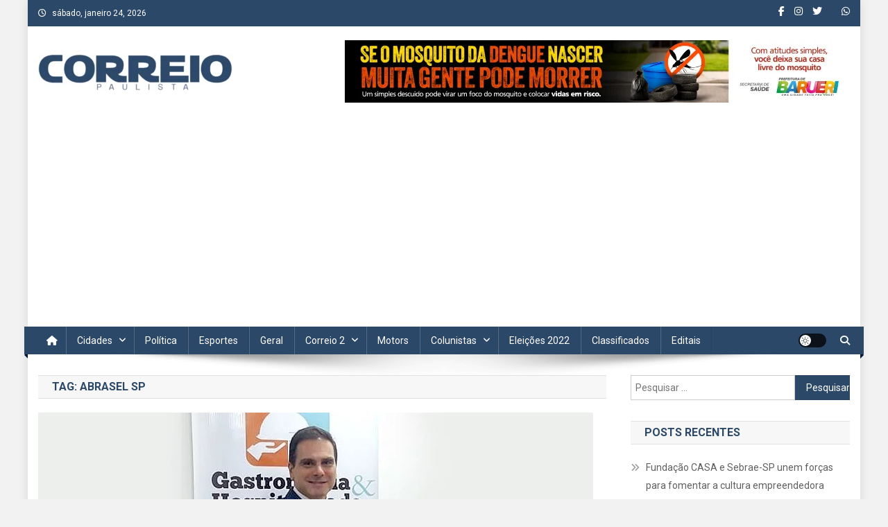

--- FILE ---
content_type: text/html; charset=UTF-8
request_url: https://correiopaulista.com/tag/abrasel-sp/
body_size: 21431
content:
<!doctype html>
<html dir="ltr" lang="pt-BR" prefix="og: https://ogp.me/ns# fb: http://ogp.me/ns/fb#">
<head>
<meta charset="UTF-8">
<meta name="viewport" content="width=device-width, initial-scale=1">
<link rel="profile" href="http://gmpg.org/xfn/11">

<title>abrasel sp - Correio Paulista</title>

		<!-- All in One SEO 4.9.3 - aioseo.com -->
	<meta name="robots" content="max-image-preview:large" />
	<link rel="canonical" href="https://correiopaulista.com/tag/abrasel-sp/" />
	<meta name="generator" content="All in One SEO (AIOSEO) 4.9.3" />
		<script type="application/ld+json" class="aioseo-schema">
			{"@context":"https:\/\/schema.org","@graph":[{"@type":"BreadcrumbList","@id":"https:\/\/correiopaulista.com\/tag\/abrasel-sp\/#breadcrumblist","itemListElement":[{"@type":"ListItem","@id":"https:\/\/correiopaulista.com#listItem","position":1,"name":"Home","item":"https:\/\/correiopaulista.com","nextItem":{"@type":"ListItem","@id":"https:\/\/correiopaulista.com\/tag\/abrasel-sp\/#listItem","name":"abrasel sp"}},{"@type":"ListItem","@id":"https:\/\/correiopaulista.com\/tag\/abrasel-sp\/#listItem","position":2,"name":"abrasel sp","previousItem":{"@type":"ListItem","@id":"https:\/\/correiopaulista.com#listItem","name":"Home"}}]},{"@type":"CollectionPage","@id":"https:\/\/correiopaulista.com\/tag\/abrasel-sp\/#collectionpage","url":"https:\/\/correiopaulista.com\/tag\/abrasel-sp\/","name":"abrasel sp - Correio Paulista","inLanguage":"pt-BR","isPartOf":{"@id":"https:\/\/correiopaulista.com\/#website"},"breadcrumb":{"@id":"https:\/\/correiopaulista.com\/tag\/abrasel-sp\/#breadcrumblist"}},{"@type":"Organization","@id":"https:\/\/correiopaulista.com\/#organization","name":"Correio Paulista","description":"A Marca da Comunica\u00e7\u00e3o","url":"https:\/\/correiopaulista.com\/","logo":{"@type":"ImageObject","url":"https:\/\/correiopaulista.com\/wp-content\/uploads\/2022\/12\/cropped-jornal-correio-paulista_2019-e1670815894354.png","@id":"https:\/\/correiopaulista.com\/tag\/abrasel-sp\/#organizationLogo","width":280,"height":53},"image":{"@id":"https:\/\/correiopaulista.com\/tag\/abrasel-sp\/#organizationLogo"},"sameAs":["https:\/\/www.facebook.com\/CorreioPaulista","https:\/\/www.instagram.com\/correiopaulista\/"]},{"@type":"WebSite","@id":"https:\/\/correiopaulista.com\/#website","url":"https:\/\/correiopaulista.com\/","name":"Correio Paulista","description":"A Marca da Comunica\u00e7\u00e3o","inLanguage":"pt-BR","publisher":{"@id":"https:\/\/correiopaulista.com\/#organization"}}]}
		</script>
		<!-- All in One SEO -->

<link rel='dns-prefetch' href='//www.googletagmanager.com' />
<link rel='dns-prefetch' href='//fonts.googleapis.com' />
<link rel='dns-prefetch' href='//pagead2.googlesyndication.com' />
<link rel="alternate" type="application/rss+xml" title="Feed para Correio Paulista &raquo;" href="https://correiopaulista.com/feed/" />
<link rel="alternate" type="application/rss+xml" title="Feed de comentários para Correio Paulista &raquo;" href="https://correiopaulista.com/comments/feed/" />
<link rel="alternate" type="application/rss+xml" title="Feed de tag para Correio Paulista &raquo; abrasel sp" href="https://correiopaulista.com/tag/abrasel-sp/feed/" />
		<!-- This site uses the Google Analytics by MonsterInsights plugin v9.11.1 - Using Analytics tracking - https://www.monsterinsights.com/ -->
							<script src="//www.googletagmanager.com/gtag/js?id=G-5WS8LDFY0H"  data-cfasync="false" data-wpfc-render="false" type="text/javascript" async></script>
			<script data-cfasync="false" data-wpfc-render="false" type="text/javascript">
				var mi_version = '9.11.1';
				var mi_track_user = true;
				var mi_no_track_reason = '';
								var MonsterInsightsDefaultLocations = {"page_location":"https:\/\/correiopaulista.com\/tag\/abrasel-sp\/"};
								if ( typeof MonsterInsightsPrivacyGuardFilter === 'function' ) {
					var MonsterInsightsLocations = (typeof MonsterInsightsExcludeQuery === 'object') ? MonsterInsightsPrivacyGuardFilter( MonsterInsightsExcludeQuery ) : MonsterInsightsPrivacyGuardFilter( MonsterInsightsDefaultLocations );
				} else {
					var MonsterInsightsLocations = (typeof MonsterInsightsExcludeQuery === 'object') ? MonsterInsightsExcludeQuery : MonsterInsightsDefaultLocations;
				}

								var disableStrs = [
										'ga-disable-G-5WS8LDFY0H',
									];

				/* Function to detect opted out users */
				function __gtagTrackerIsOptedOut() {
					for (var index = 0; index < disableStrs.length; index++) {
						if (document.cookie.indexOf(disableStrs[index] + '=true') > -1) {
							return true;
						}
					}

					return false;
				}

				/* Disable tracking if the opt-out cookie exists. */
				if (__gtagTrackerIsOptedOut()) {
					for (var index = 0; index < disableStrs.length; index++) {
						window[disableStrs[index]] = true;
					}
				}

				/* Opt-out function */
				function __gtagTrackerOptout() {
					for (var index = 0; index < disableStrs.length; index++) {
						document.cookie = disableStrs[index] + '=true; expires=Thu, 31 Dec 2099 23:59:59 UTC; path=/';
						window[disableStrs[index]] = true;
					}
				}

				if ('undefined' === typeof gaOptout) {
					function gaOptout() {
						__gtagTrackerOptout();
					}
				}
								window.dataLayer = window.dataLayer || [];

				window.MonsterInsightsDualTracker = {
					helpers: {},
					trackers: {},
				};
				if (mi_track_user) {
					function __gtagDataLayer() {
						dataLayer.push(arguments);
					}

					function __gtagTracker(type, name, parameters) {
						if (!parameters) {
							parameters = {};
						}

						if (parameters.send_to) {
							__gtagDataLayer.apply(null, arguments);
							return;
						}

						if (type === 'event') {
														parameters.send_to = monsterinsights_frontend.v4_id;
							var hookName = name;
							if (typeof parameters['event_category'] !== 'undefined') {
								hookName = parameters['event_category'] + ':' + name;
							}

							if (typeof MonsterInsightsDualTracker.trackers[hookName] !== 'undefined') {
								MonsterInsightsDualTracker.trackers[hookName](parameters);
							} else {
								__gtagDataLayer('event', name, parameters);
							}
							
						} else {
							__gtagDataLayer.apply(null, arguments);
						}
					}

					__gtagTracker('js', new Date());
					__gtagTracker('set', {
						'developer_id.dZGIzZG': true,
											});
					if ( MonsterInsightsLocations.page_location ) {
						__gtagTracker('set', MonsterInsightsLocations);
					}
										__gtagTracker('config', 'G-5WS8LDFY0H', {"forceSSL":"true","link_attribution":"true"} );
										window.gtag = __gtagTracker;										(function () {
						/* https://developers.google.com/analytics/devguides/collection/analyticsjs/ */
						/* ga and __gaTracker compatibility shim. */
						var noopfn = function () {
							return null;
						};
						var newtracker = function () {
							return new Tracker();
						};
						var Tracker = function () {
							return null;
						};
						var p = Tracker.prototype;
						p.get = noopfn;
						p.set = noopfn;
						p.send = function () {
							var args = Array.prototype.slice.call(arguments);
							args.unshift('send');
							__gaTracker.apply(null, args);
						};
						var __gaTracker = function () {
							var len = arguments.length;
							if (len === 0) {
								return;
							}
							var f = arguments[len - 1];
							if (typeof f !== 'object' || f === null || typeof f.hitCallback !== 'function') {
								if ('send' === arguments[0]) {
									var hitConverted, hitObject = false, action;
									if ('event' === arguments[1]) {
										if ('undefined' !== typeof arguments[3]) {
											hitObject = {
												'eventAction': arguments[3],
												'eventCategory': arguments[2],
												'eventLabel': arguments[4],
												'value': arguments[5] ? arguments[5] : 1,
											}
										}
									}
									if ('pageview' === arguments[1]) {
										if ('undefined' !== typeof arguments[2]) {
											hitObject = {
												'eventAction': 'page_view',
												'page_path': arguments[2],
											}
										}
									}
									if (typeof arguments[2] === 'object') {
										hitObject = arguments[2];
									}
									if (typeof arguments[5] === 'object') {
										Object.assign(hitObject, arguments[5]);
									}
									if ('undefined' !== typeof arguments[1].hitType) {
										hitObject = arguments[1];
										if ('pageview' === hitObject.hitType) {
											hitObject.eventAction = 'page_view';
										}
									}
									if (hitObject) {
										action = 'timing' === arguments[1].hitType ? 'timing_complete' : hitObject.eventAction;
										hitConverted = mapArgs(hitObject);
										__gtagTracker('event', action, hitConverted);
									}
								}
								return;
							}

							function mapArgs(args) {
								var arg, hit = {};
								var gaMap = {
									'eventCategory': 'event_category',
									'eventAction': 'event_action',
									'eventLabel': 'event_label',
									'eventValue': 'event_value',
									'nonInteraction': 'non_interaction',
									'timingCategory': 'event_category',
									'timingVar': 'name',
									'timingValue': 'value',
									'timingLabel': 'event_label',
									'page': 'page_path',
									'location': 'page_location',
									'title': 'page_title',
									'referrer' : 'page_referrer',
								};
								for (arg in args) {
																		if (!(!args.hasOwnProperty(arg) || !gaMap.hasOwnProperty(arg))) {
										hit[gaMap[arg]] = args[arg];
									} else {
										hit[arg] = args[arg];
									}
								}
								return hit;
							}

							try {
								f.hitCallback();
							} catch (ex) {
							}
						};
						__gaTracker.create = newtracker;
						__gaTracker.getByName = newtracker;
						__gaTracker.getAll = function () {
							return [];
						};
						__gaTracker.remove = noopfn;
						__gaTracker.loaded = true;
						window['__gaTracker'] = __gaTracker;
					})();
									} else {
										console.log("");
					(function () {
						function __gtagTracker() {
							return null;
						}

						window['__gtagTracker'] = __gtagTracker;
						window['gtag'] = __gtagTracker;
					})();
									}
			</script>
							<!-- / Google Analytics by MonsterInsights -->
		<script type="text/javascript">
window._wpemojiSettings = {"baseUrl":"https:\/\/s.w.org\/images\/core\/emoji\/14.0.0\/72x72\/","ext":".png","svgUrl":"https:\/\/s.w.org\/images\/core\/emoji\/14.0.0\/svg\/","svgExt":".svg","source":{"concatemoji":"https:\/\/correiopaulista.com\/wp-includes\/js\/wp-emoji-release.min.js?ver=6.3.7"}};
/*! This file is auto-generated */
!function(i,n){var o,s,e;function c(e){try{var t={supportTests:e,timestamp:(new Date).valueOf()};sessionStorage.setItem(o,JSON.stringify(t))}catch(e){}}function p(e,t,n){e.clearRect(0,0,e.canvas.width,e.canvas.height),e.fillText(t,0,0);var t=new Uint32Array(e.getImageData(0,0,e.canvas.width,e.canvas.height).data),r=(e.clearRect(0,0,e.canvas.width,e.canvas.height),e.fillText(n,0,0),new Uint32Array(e.getImageData(0,0,e.canvas.width,e.canvas.height).data));return t.every(function(e,t){return e===r[t]})}function u(e,t,n){switch(t){case"flag":return n(e,"\ud83c\udff3\ufe0f\u200d\u26a7\ufe0f","\ud83c\udff3\ufe0f\u200b\u26a7\ufe0f")?!1:!n(e,"\ud83c\uddfa\ud83c\uddf3","\ud83c\uddfa\u200b\ud83c\uddf3")&&!n(e,"\ud83c\udff4\udb40\udc67\udb40\udc62\udb40\udc65\udb40\udc6e\udb40\udc67\udb40\udc7f","\ud83c\udff4\u200b\udb40\udc67\u200b\udb40\udc62\u200b\udb40\udc65\u200b\udb40\udc6e\u200b\udb40\udc67\u200b\udb40\udc7f");case"emoji":return!n(e,"\ud83e\udef1\ud83c\udffb\u200d\ud83e\udef2\ud83c\udfff","\ud83e\udef1\ud83c\udffb\u200b\ud83e\udef2\ud83c\udfff")}return!1}function f(e,t,n){var r="undefined"!=typeof WorkerGlobalScope&&self instanceof WorkerGlobalScope?new OffscreenCanvas(300,150):i.createElement("canvas"),a=r.getContext("2d",{willReadFrequently:!0}),o=(a.textBaseline="top",a.font="600 32px Arial",{});return e.forEach(function(e){o[e]=t(a,e,n)}),o}function t(e){var t=i.createElement("script");t.src=e,t.defer=!0,i.head.appendChild(t)}"undefined"!=typeof Promise&&(o="wpEmojiSettingsSupports",s=["flag","emoji"],n.supports={everything:!0,everythingExceptFlag:!0},e=new Promise(function(e){i.addEventListener("DOMContentLoaded",e,{once:!0})}),new Promise(function(t){var n=function(){try{var e=JSON.parse(sessionStorage.getItem(o));if("object"==typeof e&&"number"==typeof e.timestamp&&(new Date).valueOf()<e.timestamp+604800&&"object"==typeof e.supportTests)return e.supportTests}catch(e){}return null}();if(!n){if("undefined"!=typeof Worker&&"undefined"!=typeof OffscreenCanvas&&"undefined"!=typeof URL&&URL.createObjectURL&&"undefined"!=typeof Blob)try{var e="postMessage("+f.toString()+"("+[JSON.stringify(s),u.toString(),p.toString()].join(",")+"));",r=new Blob([e],{type:"text/javascript"}),a=new Worker(URL.createObjectURL(r),{name:"wpTestEmojiSupports"});return void(a.onmessage=function(e){c(n=e.data),a.terminate(),t(n)})}catch(e){}c(n=f(s,u,p))}t(n)}).then(function(e){for(var t in e)n.supports[t]=e[t],n.supports.everything=n.supports.everything&&n.supports[t],"flag"!==t&&(n.supports.everythingExceptFlag=n.supports.everythingExceptFlag&&n.supports[t]);n.supports.everythingExceptFlag=n.supports.everythingExceptFlag&&!n.supports.flag,n.DOMReady=!1,n.readyCallback=function(){n.DOMReady=!0}}).then(function(){return e}).then(function(){var e;n.supports.everything||(n.readyCallback(),(e=n.source||{}).concatemoji?t(e.concatemoji):e.wpemoji&&e.twemoji&&(t(e.twemoji),t(e.wpemoji)))}))}((window,document),window._wpemojiSettings);
</script>
<style type="text/css">
img.wp-smiley,
img.emoji {
	display: inline !important;
	border: none !important;
	box-shadow: none !important;
	height: 1em !important;
	width: 1em !important;
	margin: 0 0.07em !important;
	vertical-align: -0.1em !important;
	background: none !important;
	padding: 0 !important;
}
</style>
	
<link rel='stylesheet' id='wp-block-library-css' href='https://correiopaulista.com/wp-includes/css/dist/block-library/style.min.css?ver=6.3.7' type='text/css' media='all' />
<link rel='stylesheet' id='aioseo/css/src/vue/standalone/blocks/table-of-contents/global.scss-css' href='https://correiopaulista.com/wp-content/plugins/all-in-one-seo-pack/dist/Lite/assets/css/table-of-contents/global.e90f6d47.css?ver=4.9.3' type='text/css' media='all' />
<style id='classic-theme-styles-inline-css' type='text/css'>
/*! This file is auto-generated */
.wp-block-button__link{color:#fff;background-color:#32373c;border-radius:9999px;box-shadow:none;text-decoration:none;padding:calc(.667em + 2px) calc(1.333em + 2px);font-size:1.125em}.wp-block-file__button{background:#32373c;color:#fff;text-decoration:none}
</style>
<style id='global-styles-inline-css' type='text/css'>
body{--wp--preset--color--black: #000000;--wp--preset--color--cyan-bluish-gray: #abb8c3;--wp--preset--color--white: #ffffff;--wp--preset--color--pale-pink: #f78da7;--wp--preset--color--vivid-red: #cf2e2e;--wp--preset--color--luminous-vivid-orange: #ff6900;--wp--preset--color--luminous-vivid-amber: #fcb900;--wp--preset--color--light-green-cyan: #7bdcb5;--wp--preset--color--vivid-green-cyan: #00d084;--wp--preset--color--pale-cyan-blue: #8ed1fc;--wp--preset--color--vivid-cyan-blue: #0693e3;--wp--preset--color--vivid-purple: #9b51e0;--wp--preset--gradient--vivid-cyan-blue-to-vivid-purple: linear-gradient(135deg,rgba(6,147,227,1) 0%,rgb(155,81,224) 100%);--wp--preset--gradient--light-green-cyan-to-vivid-green-cyan: linear-gradient(135deg,rgb(122,220,180) 0%,rgb(0,208,130) 100%);--wp--preset--gradient--luminous-vivid-amber-to-luminous-vivid-orange: linear-gradient(135deg,rgba(252,185,0,1) 0%,rgba(255,105,0,1) 100%);--wp--preset--gradient--luminous-vivid-orange-to-vivid-red: linear-gradient(135deg,rgba(255,105,0,1) 0%,rgb(207,46,46) 100%);--wp--preset--gradient--very-light-gray-to-cyan-bluish-gray: linear-gradient(135deg,rgb(238,238,238) 0%,rgb(169,184,195) 100%);--wp--preset--gradient--cool-to-warm-spectrum: linear-gradient(135deg,rgb(74,234,220) 0%,rgb(151,120,209) 20%,rgb(207,42,186) 40%,rgb(238,44,130) 60%,rgb(251,105,98) 80%,rgb(254,248,76) 100%);--wp--preset--gradient--blush-light-purple: linear-gradient(135deg,rgb(255,206,236) 0%,rgb(152,150,240) 100%);--wp--preset--gradient--blush-bordeaux: linear-gradient(135deg,rgb(254,205,165) 0%,rgb(254,45,45) 50%,rgb(107,0,62) 100%);--wp--preset--gradient--luminous-dusk: linear-gradient(135deg,rgb(255,203,112) 0%,rgb(199,81,192) 50%,rgb(65,88,208) 100%);--wp--preset--gradient--pale-ocean: linear-gradient(135deg,rgb(255,245,203) 0%,rgb(182,227,212) 50%,rgb(51,167,181) 100%);--wp--preset--gradient--electric-grass: linear-gradient(135deg,rgb(202,248,128) 0%,rgb(113,206,126) 100%);--wp--preset--gradient--midnight: linear-gradient(135deg,rgb(2,3,129) 0%,rgb(40,116,252) 100%);--wp--preset--font-size--small: 13px;--wp--preset--font-size--medium: 20px;--wp--preset--font-size--large: 36px;--wp--preset--font-size--x-large: 42px;--wp--preset--spacing--20: 0.44rem;--wp--preset--spacing--30: 0.67rem;--wp--preset--spacing--40: 1rem;--wp--preset--spacing--50: 1.5rem;--wp--preset--spacing--60: 2.25rem;--wp--preset--spacing--70: 3.38rem;--wp--preset--spacing--80: 5.06rem;--wp--preset--shadow--natural: 6px 6px 9px rgba(0, 0, 0, 0.2);--wp--preset--shadow--deep: 12px 12px 50px rgba(0, 0, 0, 0.4);--wp--preset--shadow--sharp: 6px 6px 0px rgba(0, 0, 0, 0.2);--wp--preset--shadow--outlined: 6px 6px 0px -3px rgba(255, 255, 255, 1), 6px 6px rgba(0, 0, 0, 1);--wp--preset--shadow--crisp: 6px 6px 0px rgba(0, 0, 0, 1);}:where(.is-layout-flex){gap: 0.5em;}:where(.is-layout-grid){gap: 0.5em;}body .is-layout-flow > .alignleft{float: left;margin-inline-start: 0;margin-inline-end: 2em;}body .is-layout-flow > .alignright{float: right;margin-inline-start: 2em;margin-inline-end: 0;}body .is-layout-flow > .aligncenter{margin-left: auto !important;margin-right: auto !important;}body .is-layout-constrained > .alignleft{float: left;margin-inline-start: 0;margin-inline-end: 2em;}body .is-layout-constrained > .alignright{float: right;margin-inline-start: 2em;margin-inline-end: 0;}body .is-layout-constrained > .aligncenter{margin-left: auto !important;margin-right: auto !important;}body .is-layout-constrained > :where(:not(.alignleft):not(.alignright):not(.alignfull)){max-width: var(--wp--style--global--content-size);margin-left: auto !important;margin-right: auto !important;}body .is-layout-constrained > .alignwide{max-width: var(--wp--style--global--wide-size);}body .is-layout-flex{display: flex;}body .is-layout-flex{flex-wrap: wrap;align-items: center;}body .is-layout-flex > *{margin: 0;}body .is-layout-grid{display: grid;}body .is-layout-grid > *{margin: 0;}:where(.wp-block-columns.is-layout-flex){gap: 2em;}:where(.wp-block-columns.is-layout-grid){gap: 2em;}:where(.wp-block-post-template.is-layout-flex){gap: 1.25em;}:where(.wp-block-post-template.is-layout-grid){gap: 1.25em;}.has-black-color{color: var(--wp--preset--color--black) !important;}.has-cyan-bluish-gray-color{color: var(--wp--preset--color--cyan-bluish-gray) !important;}.has-white-color{color: var(--wp--preset--color--white) !important;}.has-pale-pink-color{color: var(--wp--preset--color--pale-pink) !important;}.has-vivid-red-color{color: var(--wp--preset--color--vivid-red) !important;}.has-luminous-vivid-orange-color{color: var(--wp--preset--color--luminous-vivid-orange) !important;}.has-luminous-vivid-amber-color{color: var(--wp--preset--color--luminous-vivid-amber) !important;}.has-light-green-cyan-color{color: var(--wp--preset--color--light-green-cyan) !important;}.has-vivid-green-cyan-color{color: var(--wp--preset--color--vivid-green-cyan) !important;}.has-pale-cyan-blue-color{color: var(--wp--preset--color--pale-cyan-blue) !important;}.has-vivid-cyan-blue-color{color: var(--wp--preset--color--vivid-cyan-blue) !important;}.has-vivid-purple-color{color: var(--wp--preset--color--vivid-purple) !important;}.has-black-background-color{background-color: var(--wp--preset--color--black) !important;}.has-cyan-bluish-gray-background-color{background-color: var(--wp--preset--color--cyan-bluish-gray) !important;}.has-white-background-color{background-color: var(--wp--preset--color--white) !important;}.has-pale-pink-background-color{background-color: var(--wp--preset--color--pale-pink) !important;}.has-vivid-red-background-color{background-color: var(--wp--preset--color--vivid-red) !important;}.has-luminous-vivid-orange-background-color{background-color: var(--wp--preset--color--luminous-vivid-orange) !important;}.has-luminous-vivid-amber-background-color{background-color: var(--wp--preset--color--luminous-vivid-amber) !important;}.has-light-green-cyan-background-color{background-color: var(--wp--preset--color--light-green-cyan) !important;}.has-vivid-green-cyan-background-color{background-color: var(--wp--preset--color--vivid-green-cyan) !important;}.has-pale-cyan-blue-background-color{background-color: var(--wp--preset--color--pale-cyan-blue) !important;}.has-vivid-cyan-blue-background-color{background-color: var(--wp--preset--color--vivid-cyan-blue) !important;}.has-vivid-purple-background-color{background-color: var(--wp--preset--color--vivid-purple) !important;}.has-black-border-color{border-color: var(--wp--preset--color--black) !important;}.has-cyan-bluish-gray-border-color{border-color: var(--wp--preset--color--cyan-bluish-gray) !important;}.has-white-border-color{border-color: var(--wp--preset--color--white) !important;}.has-pale-pink-border-color{border-color: var(--wp--preset--color--pale-pink) !important;}.has-vivid-red-border-color{border-color: var(--wp--preset--color--vivid-red) !important;}.has-luminous-vivid-orange-border-color{border-color: var(--wp--preset--color--luminous-vivid-orange) !important;}.has-luminous-vivid-amber-border-color{border-color: var(--wp--preset--color--luminous-vivid-amber) !important;}.has-light-green-cyan-border-color{border-color: var(--wp--preset--color--light-green-cyan) !important;}.has-vivid-green-cyan-border-color{border-color: var(--wp--preset--color--vivid-green-cyan) !important;}.has-pale-cyan-blue-border-color{border-color: var(--wp--preset--color--pale-cyan-blue) !important;}.has-vivid-cyan-blue-border-color{border-color: var(--wp--preset--color--vivid-cyan-blue) !important;}.has-vivid-purple-border-color{border-color: var(--wp--preset--color--vivid-purple) !important;}.has-vivid-cyan-blue-to-vivid-purple-gradient-background{background: var(--wp--preset--gradient--vivid-cyan-blue-to-vivid-purple) !important;}.has-light-green-cyan-to-vivid-green-cyan-gradient-background{background: var(--wp--preset--gradient--light-green-cyan-to-vivid-green-cyan) !important;}.has-luminous-vivid-amber-to-luminous-vivid-orange-gradient-background{background: var(--wp--preset--gradient--luminous-vivid-amber-to-luminous-vivid-orange) !important;}.has-luminous-vivid-orange-to-vivid-red-gradient-background{background: var(--wp--preset--gradient--luminous-vivid-orange-to-vivid-red) !important;}.has-very-light-gray-to-cyan-bluish-gray-gradient-background{background: var(--wp--preset--gradient--very-light-gray-to-cyan-bluish-gray) !important;}.has-cool-to-warm-spectrum-gradient-background{background: var(--wp--preset--gradient--cool-to-warm-spectrum) !important;}.has-blush-light-purple-gradient-background{background: var(--wp--preset--gradient--blush-light-purple) !important;}.has-blush-bordeaux-gradient-background{background: var(--wp--preset--gradient--blush-bordeaux) !important;}.has-luminous-dusk-gradient-background{background: var(--wp--preset--gradient--luminous-dusk) !important;}.has-pale-ocean-gradient-background{background: var(--wp--preset--gradient--pale-ocean) !important;}.has-electric-grass-gradient-background{background: var(--wp--preset--gradient--electric-grass) !important;}.has-midnight-gradient-background{background: var(--wp--preset--gradient--midnight) !important;}.has-small-font-size{font-size: var(--wp--preset--font-size--small) !important;}.has-medium-font-size{font-size: var(--wp--preset--font-size--medium) !important;}.has-large-font-size{font-size: var(--wp--preset--font-size--large) !important;}.has-x-large-font-size{font-size: var(--wp--preset--font-size--x-large) !important;}
.wp-block-navigation a:where(:not(.wp-element-button)){color: inherit;}
:where(.wp-block-post-template.is-layout-flex){gap: 1.25em;}:where(.wp-block-post-template.is-layout-grid){gap: 1.25em;}
:where(.wp-block-columns.is-layout-flex){gap: 2em;}:where(.wp-block-columns.is-layout-grid){gap: 2em;}
.wp-block-pullquote{font-size: 1.5em;line-height: 1.6;}
</style>
<link rel='stylesheet' id='wp-polls-css' href='https://correiopaulista.com/wp-content/plugins/wp-polls/polls-css.css?ver=2.77.3' type='text/css' media='all' />
<style id='wp-polls-inline-css' type='text/css'>
.wp-polls .pollbar {
	margin: 1px;
	font-size: 6px;
	line-height: 8px;
	height: 8px;
	background-image: url('https://correiopaulista.com/wp-content/plugins/wp-polls/images/default/pollbg.gif');
	border: 1px solid #c8c8c8;
}

</style>
<link rel='stylesheet' id='news-portal-fonts-css' href='https://fonts.googleapis.com/css?family=Roboto+Condensed%3A300italic%2C400italic%2C700italic%2C400%2C300%2C700%7CRoboto%3A300%2C400%2C400i%2C500%2C700%7CTitillium+Web%3A400%2C600%2C700%2C300&#038;subset=latin%2Clatin-ext' type='text/css' media='all' />
<link rel='stylesheet' id='news-portal-font-awesome-css' href='https://correiopaulista.com/wp-content/themes/news-portal/assets/library/font-awesome/css/all.min.css?ver=6.5.1' type='text/css' media='all' />
<link rel='stylesheet' id='lightslider-style-css' href='https://correiopaulista.com/wp-content/themes/news-portal/assets/library/lightslider/css/lightslider.min.css?ver=1.1.6' type='text/css' media='all' />
<link rel='stylesheet' id='news-portal-style-css' href='https://correiopaulista.com/wp-content/themes/news-portal/style.css?ver=1.5.11' type='text/css' media='all' />
<link rel='stylesheet' id='news-portal-dark-style-css' href='https://correiopaulista.com/wp-content/themes/news-portal/assets/css/np-dark.css?ver=1.5.11' type='text/css' media='all' />
<link rel='stylesheet' id='news-portal-preloader-style-css' href='https://correiopaulista.com/wp-content/themes/news-portal/assets/css/np-preloader.css?ver=1.5.11' type='text/css' media='all' />
<link rel='stylesheet' id='news-portal-responsive-style-css' href='https://correiopaulista.com/wp-content/themes/news-portal/assets/css/np-responsive.css?ver=1.5.11' type='text/css' media='all' />
<script type='text/javascript' src='https://correiopaulista.com/wp-content/plugins/google-analytics-for-wordpress/assets/js/frontend-gtag.min.js?ver=9.11.1' id='monsterinsights-frontend-script-js' async data-wp-strategy='async'></script>
<script data-cfasync="false" data-wpfc-render="false" type="text/javascript" id='monsterinsights-frontend-script-js-extra'>/* <![CDATA[ */
var monsterinsights_frontend = {"js_events_tracking":"true","download_extensions":"doc,pdf,ppt,zip,xls,docx,pptx,xlsx","inbound_paths":"[{\"path\":\"\\\/go\\\/\",\"label\":\"affiliate\"},{\"path\":\"\\\/recommend\\\/\",\"label\":\"affiliate\"}]","home_url":"https:\/\/correiopaulista.com","hash_tracking":"false","v4_id":"G-5WS8LDFY0H"};/* ]]> */
</script>
<script type='text/javascript' src='https://correiopaulista.com/wp-includes/js/jquery/jquery.min.js?ver=3.7.0' id='jquery-core-js'></script>
<script type='text/javascript' src='https://correiopaulista.com/wp-includes/js/jquery/jquery-migrate.min.js?ver=3.4.1' id='jquery-migrate-js'></script>

<!-- Snippet da etiqueta do Google (gtag.js) adicionado pelo Site Kit -->
<!-- Snippet do Google Análises adicionado pelo Site Kit -->
<script type='text/javascript' src='https://www.googletagmanager.com/gtag/js?id=GT-MJMC9DC' id='google_gtagjs-js' async></script>
<script id="google_gtagjs-js-after" type="text/javascript">
window.dataLayer = window.dataLayer || [];function gtag(){dataLayer.push(arguments);}
gtag("set","linker",{"domains":["correiopaulista.com"]});
gtag("js", new Date());
gtag("set", "developer_id.dZTNiMT", true);
gtag("config", "GT-MJMC9DC");
</script>
<link rel="https://api.w.org/" href="https://correiopaulista.com/wp-json/" /><link rel="alternate" type="application/json" href="https://correiopaulista.com/wp-json/wp/v2/tags/5755" /><link rel="EditURI" type="application/rsd+xml" title="RSD" href="https://correiopaulista.com/xmlrpc.php?rsd" />
<meta name="generator" content="WordPress 6.3.7" />
<meta name="generator" content="Site Kit by Google 1.170.0" />   <script data-cfasync="false" type="text/javascript" id="clever-core">
                                    /* <![CDATA[ */
                                    (function (document, window) {
                                        var a, c = document.createElement("script"), f = window.frameElement;

                                        c.id = "CleverCoreLoader70149";
                                        c.src = "https://scripts.cleverwebserver.com/a79c730c7d8985c9fd40b5c927e7297d.js";

                                        c.async = !0;
                                        c.type = "text/javascript";
                                        c.setAttribute("data-target", window.name || (f && f.getAttribute("id")));
                                        c.setAttribute("data-callback", "put-your-callback-function-here");
                                        c.setAttribute("data-callback-url-click", "put-your-click-macro-here");
                                        c.setAttribute("data-callback-url-view", "put-your-view-macro-here");

                                        try {
                                            a = parent.document.getElementsByTagName("script")[0] || document.getElementsByTagName("script")[0];
                                        } catch (e) {
                                            a = !1;
                                        }

                                        a || (a = document.getElementsByTagName("head")[0] || document.getElementsByTagName("body")[0]);
                                        a.parentNode.insertBefore(c, a);
                                    })(document, window);
                                    /* ]]> */
                                </script>           <script data-cfasync="false" src="https://tag.mediadobrasil.com/correio-paulista.js"></script>

<!-- Meta-etiquetas do Google AdSense adicionado pelo Site Kit -->
<meta name="google-adsense-platform-account" content="ca-host-pub-2644536267352236">
<meta name="google-adsense-platform-domain" content="sitekit.withgoogle.com">
<!-- Fim das meta-etiquetas do Google AdSense adicionado pelo Site Kit -->
      <meta name="onesignal" content="wordpress-plugin"/>
            <script>

      window.OneSignalDeferred = window.OneSignalDeferred || [];

      OneSignalDeferred.push(function(OneSignal) {
        var oneSignal_options = {};
        window._oneSignalInitOptions = oneSignal_options;

        oneSignal_options['serviceWorkerParam'] = { scope: '/' };
oneSignal_options['serviceWorkerPath'] = 'OneSignalSDKWorker.js.php';

        OneSignal.Notifications.setDefaultUrl("https://correiopaulista.com");

        oneSignal_options['wordpress'] = true;
oneSignal_options['appId'] = '35cf014c-eb30-49f9-adbf-26f4135e6bb5';
oneSignal_options['allowLocalhostAsSecureOrigin'] = true;
oneSignal_options['welcomeNotification'] = { };
oneSignal_options['welcomeNotification']['title'] = "Notícias em tempo real é no Correio Paulista";
oneSignal_options['welcomeNotification']['message'] = "Obrigado por se inscrever em nosso site.";
oneSignal_options['welcomeNotification']['url'] = "https://correiopaulista.com/";
oneSignal_options['path'] = "https://correiopaulista.com/wp-content/plugins/onesignal-free-web-push-notifications/sdk_files/";
oneSignal_options['persistNotification'] = false;
oneSignal_options['promptOptions'] = { };
oneSignal_options['promptOptions']['actionMessage'] = "Quer receber informações diariamente do Correio Paulista?";
oneSignal_options['promptOptions']['acceptButtonText'] = "SIM";
oneSignal_options['promptOptions']['cancelButtonText'] = "NÃO";
oneSignal_options['promptOptions']['siteName'] = "https://correiopaulista.com/";
oneSignal_options['notifyButton'] = { };
oneSignal_options['notifyButton']['enable'] = true;
oneSignal_options['notifyButton']['position'] = 'bottom-right';
oneSignal_options['notifyButton']['theme'] = 'inverse';
oneSignal_options['notifyButton']['size'] = 'small';
oneSignal_options['notifyButton']['showCredit'] = true;
oneSignal_options['notifyButton']['text'] = {};
oneSignal_options['notifyButton']['text']['tip.state.unsubscribed'] = 'Fique atento com as notícias da sua região!';
              OneSignal.init(window._oneSignalInitOptions);
                    });

      function documentInitOneSignal() {
        var oneSignal_elements = document.getElementsByClassName("OneSignal-prompt");

        var oneSignalLinkClickHandler = function(event) { OneSignal.Notifications.requestPermission(); event.preventDefault(); };        for(var i = 0; i < oneSignal_elements.length; i++)
          oneSignal_elements[i].addEventListener('click', oneSignalLinkClickHandler, false);
      }

      if (document.readyState === 'complete') {
           documentInitOneSignal();
      }
      else {
           window.addEventListener("load", function(event){
               documentInitOneSignal();
          });
      }
    </script>
<style type="text/css" id="custom-background-css">
body.custom-background { background-color: #f2f2f2; }
</style>
	
<!-- Snippet do Gerenciador de Tags do Google adicionado pelo Site Kit -->
<script type="text/javascript">
			( function( w, d, s, l, i ) {
				w[l] = w[l] || [];
				w[l].push( {'gtm.start': new Date().getTime(), event: 'gtm.js'} );
				var f = d.getElementsByTagName( s )[0],
					j = d.createElement( s ), dl = l != 'dataLayer' ? '&l=' + l : '';
				j.async = true;
				j.src = 'https://www.googletagmanager.com/gtm.js?id=' + i + dl;
				f.parentNode.insertBefore( j, f );
			} )( window, document, 'script', 'dataLayer', 'GTM-MX69RVM' );
			
</script>

<!-- Fim do código do Gerenciador de Etiquetas do Google adicionado pelo Site Kit -->

<!-- Código do Google Adsense adicionado pelo Site Kit -->
<script async="async" src="https://pagead2.googlesyndication.com/pagead/js/adsbygoogle.js?client=ca-pub-8972206755740850&amp;host=ca-host-pub-2644536267352236" crossorigin="anonymous" type="text/javascript"></script>

<!-- Fim do código do Google AdSense adicionado pelo Site Kit -->
<link rel="icon" href="https://correiopaulista.com/wp-content/uploads/2021/08/cropped-correio-32x32.jpg" sizes="32x32" />
<link rel="icon" href="https://correiopaulista.com/wp-content/uploads/2021/08/cropped-correio-192x192.jpg" sizes="192x192" />
<link rel="apple-touch-icon" href="https://correiopaulista.com/wp-content/uploads/2021/08/cropped-correio-180x180.jpg" />
<meta name="msapplication-TileImage" content="https://correiopaulista.com/wp-content/uploads/2021/08/cropped-correio-270x270.jpg" />
<!--News Portal CSS -->
<style type="text/css">
.category-button.np-cat-8111 a{background:#00a9e0}.category-button.np-cat-8111 a:hover{background:#0077ae}.np-block-title .np-cat-8111{color:#00a9e0}.category-button.np-cat-65 a{background:#00a9e0}.category-button.np-cat-65 a:hover{background:#0077ae}.np-block-title .np-cat-65{color:#00a9e0}.category-button.np-cat-1567 a{background:#00a9e0}.category-button.np-cat-1567 a:hover{background:#0077ae}.np-block-title .np-cat-1567{color:#00a9e0}.category-button.np-cat-13 a{background:#00a9e0}.category-button.np-cat-13 a:hover{background:#0077ae}.np-block-title .np-cat-13{color:#00a9e0}.category-button.np-cat-3093 a{background:#00a9e0}.category-button.np-cat-3093 a:hover{background:#0077ae}.np-block-title .np-cat-3093{color:#00a9e0}.category-button.np-cat-2 a{background:#00a9e0}.category-button.np-cat-2 a:hover{background:#0077ae}.np-block-title .np-cat-2{color:#00a9e0}.category-button.np-cat-8914 a{background:#00a9e0}.category-button.np-cat-8914 a:hover{background:#0077ae}.np-block-title .np-cat-8914{color:#00a9e0}.category-button.np-cat-53 a{background:#00a9e0}.category-button.np-cat-53 a:hover{background:#0077ae}.np-block-title .np-cat-53{color:#00a9e0}.category-button.np-cat-11359 a{background:#00a9e0}.category-button.np-cat-11359 a:hover{background:#0077ae}.np-block-title .np-cat-11359{color:#00a9e0}.category-button.np-cat-64 a{background:#00a9e0}.category-button.np-cat-64 a:hover{background:#0077ae}.np-block-title .np-cat-64{color:#00a9e0}.category-button.np-cat-34 a{background:#00a9e0}.category-button.np-cat-34 a:hover{background:#0077ae}.np-block-title .np-cat-34{color:#00a9e0}.category-button.np-cat-32 a{background:#00a9e0}.category-button.np-cat-32 a:hover{background:#0077ae}.np-block-title .np-cat-32{color:#00a9e0}.category-button.np-cat-8773 a{background:#00a9e0}.category-button.np-cat-8773 a:hover{background:#0077ae}.np-block-title .np-cat-8773{color:#00a9e0}.category-button.np-cat-6356 a{background:#00a9e0}.category-button.np-cat-6356 a:hover{background:#0077ae}.np-block-title .np-cat-6356{color:#00a9e0}.category-button.np-cat-76 a{background:#00a9e0}.category-button.np-cat-76 a:hover{background:#0077ae}.np-block-title .np-cat-76{color:#00a9e0}.category-button.np-cat-3956 a{background:#00a9e0}.category-button.np-cat-3956 a:hover{background:#0077ae}.np-block-title .np-cat-3956{color:#00a9e0}.category-button.np-cat-7157 a{background:#00a9e0}.category-button.np-cat-7157 a:hover{background:#0077ae}.np-block-title .np-cat-7157{color:#00a9e0}.category-button.np-cat-7601 a{background:#00a9e0}.category-button.np-cat-7601 a:hover{background:#0077ae}.np-block-title .np-cat-7601{color:#00a9e0}.category-button.np-cat-5330 a{background:#00a9e0}.category-button.np-cat-5330 a:hover{background:#0077ae}.np-block-title .np-cat-5330{color:#00a9e0}.category-button.np-cat-6193 a{background:#00a9e0}.category-button.np-cat-6193 a:hover{background:#0077ae}.np-block-title .np-cat-6193{color:#00a9e0}.category-button.np-cat-7499 a{background:#00a9e0}.category-button.np-cat-7499 a:hover{background:#0077ae}.np-block-title .np-cat-7499{color:#00a9e0}.category-button.np-cat-74 a{background:#00a9e0}.category-button.np-cat-74 a:hover{background:#0077ae}.np-block-title .np-cat-74{color:#00a9e0}.category-button.np-cat-8721 a{background:#00a9e0}.category-button.np-cat-8721 a:hover{background:#0077ae}.np-block-title .np-cat-8721{color:#00a9e0}.category-button.np-cat-8720 a{background:#00a9e0}.category-button.np-cat-8720 a:hover{background:#0077ae}.np-block-title .np-cat-8720{color:#00a9e0}.category-button.np-cat-9219 a{background:#00a9e0}.category-button.np-cat-9219 a:hover{background:#0077ae}.np-block-title .np-cat-9219{color:#00a9e0}.category-button.np-cat-14727 a{background:#00a9e0}.category-button.np-cat-14727 a:hover{background:#0077ae}.np-block-title .np-cat-14727{color:#00a9e0}.category-button.np-cat-4607 a{background:#00a9e0}.category-button.np-cat-4607 a:hover{background:#0077ae}.np-block-title .np-cat-4607{color:#00a9e0}.category-button.np-cat-2773 a{background:#00a9e0}.category-button.np-cat-2773 a:hover{background:#0077ae}.np-block-title .np-cat-2773{color:#00a9e0}.category-button.np-cat-31 a{background:#00a9e0}.category-button.np-cat-31 a:hover{background:#0077ae}.np-block-title .np-cat-31{color:#00a9e0}.category-button.np-cat-35 a{background:#00a9e0}.category-button.np-cat-35 a:hover{background:#0077ae}.np-block-title .np-cat-35{color:#00a9e0}.category-button.np-cat-56 a{background:#00a9e0}.category-button.np-cat-56 a:hover{background:#0077ae}.np-block-title .np-cat-56{color:#00a9e0}.category-button.np-cat-6374 a{background:#00a9e0}.category-button.np-cat-6374 a:hover{background:#0077ae}.np-block-title .np-cat-6374{color:#00a9e0}.category-button.np-cat-58 a{background:#00a9e0}.category-button.np-cat-58 a:hover{background:#0077ae}.np-block-title .np-cat-58{color:#00a9e0}.category-button.np-cat-66 a{background:#00a9e0}.category-button.np-cat-66 a:hover{background:#0077ae}.np-block-title .np-cat-66{color:#00a9e0}.category-button.np-cat-10053 a{background:#00a9e0}.category-button.np-cat-10053 a:hover{background:#0077ae}.np-block-title .np-cat-10053{color:#00a9e0}.category-button.np-cat-67 a{background:#00a9e0}.category-button.np-cat-67 a:hover{background:#0077ae}.np-block-title .np-cat-67{color:#00a9e0}.category-button.np-cat-427 a{background:#00a9e0}.category-button.np-cat-427 a:hover{background:#0077ae}.np-block-title .np-cat-427{color:#00a9e0}.category-button.np-cat-486 a{background:#00a9e0}.category-button.np-cat-486 a:hover{background:#0077ae}.np-block-title .np-cat-486{color:#00a9e0}.category-button.np-cat-54 a{background:#00a9e0}.category-button.np-cat-54 a:hover{background:#0077ae}.np-block-title .np-cat-54{color:#00a9e0}.category-button.np-cat-4080 a{background:#00a9e0}.category-button.np-cat-4080 a:hover{background:#0077ae}.np-block-title .np-cat-4080{color:#00a9e0}.category-button.np-cat-5683 a{background:#00a9e0}.category-button.np-cat-5683 a:hover{background:#0077ae}.np-block-title .np-cat-5683{color:#00a9e0}.category-button.np-cat-33 a{background:#00a9e0}.category-button.np-cat-33 a:hover{background:#0077ae}.np-block-title .np-cat-33{color:#00a9e0}.category-button.np-cat-485 a{background:#00a9e0}.category-button.np-cat-485 a:hover{background:#0077ae}.np-block-title .np-cat-485{color:#00a9e0}.category-button.np-cat-57 a{background:#00a9e0}.category-button.np-cat-57 a:hover{background:#0077ae}.np-block-title .np-cat-57{color:#00a9e0}.category-button.np-cat-55 a{background:#00a9e0}.category-button.np-cat-55 a:hover{background:#0077ae}.np-block-title .np-cat-55{color:#00a9e0}.category-button.np-cat-63 a{background:#00a9e0}.category-button.np-cat-63 a:hover{background:#0077ae}.np-block-title .np-cat-63{color:#00a9e0}.category-button.np-cat-2908 a{background:#00a9e0}.category-button.np-cat-2908 a:hover{background:#0077ae}.np-block-title .np-cat-2908{color:#00a9e0}.category-button.np-cat-23593 a{background:#00a9e0}.category-button.np-cat-23593 a:hover{background:#0077ae}.np-block-title .np-cat-23593{color:#00a9e0}.category-button.np-cat-10 a{background:#00a9e0}.category-button.np-cat-10 a:hover{background:#0077ae}.np-block-title .np-cat-10{color:#00a9e0}.category-button.np-cat-5547 a{background:#00a9e0}.category-button.np-cat-5547 a:hover{background:#0077ae}.np-block-title .np-cat-5547{color:#00a9e0}.category-button.np-cat-18621 a{background:#00a9e0}.category-button.np-cat-18621 a:hover{background:#0077ae}.np-block-title .np-cat-18621{color:#00a9e0}.category-button.np-cat-1713 a{background:#00a9e0}.category-button.np-cat-1713 a:hover{background:#0077ae}.np-block-title .np-cat-1713{color:#00a9e0}.category-button.np-cat-59 a{background:#00a9e0}.category-button.np-cat-59 a:hover{background:#0077ae}.np-block-title .np-cat-59{color:#00a9e0}.category-button.np-cat-4822 a{background:#00a9e0}.category-button.np-cat-4822 a:hover{background:#0077ae}.np-block-title .np-cat-4822{color:#00a9e0}.category-button.np-cat-73 a{background:#00a9e0}.category-button.np-cat-73 a:hover{background:#0077ae}.np-block-title .np-cat-73{color:#00a9e0}.category-button.np-cat-75 a{background:#00a9e0}.category-button.np-cat-75 a:hover{background:#0077ae}.np-block-title .np-cat-75{color:#00a9e0}.category-button.np-cat-1 a{background:#00a9e0}.category-button.np-cat-1 a:hover{background:#0077ae}.np-block-title .np-cat-1{color:#00a9e0}.category-button.np-cat-51 a{background:#00a9e0}.category-button.np-cat-51 a:hover{background:#0077ae}.np-block-title .np-cat-51{color:#00a9e0}.category-button.np-cat-14722 a{background:#00a9e0}.category-button.np-cat-14722 a:hover{background:#0077ae}.np-block-title .np-cat-14722{color:#00a9e0}.navigation .nav-links a,.bttn,button,input[type='button'],input[type='reset'],input[type='submit'],.navigation .nav-links a:hover,.bttn:hover,button,input[type='button']:hover,input[type='reset']:hover,input[type='submit']:hover,.widget_search .search-submit,.edit-link .post-edit-link,.reply .comment-reply-link,.np-top-header-wrap,.np-header-menu-wrapper,#site-navigation ul.sub-menu,#site-navigation ul.children,.np-header-menu-wrapper::before,.np-header-menu-wrapper::after,.np-header-search-wrapper .search-form-main .search-submit,.news_portal_slider .lSAction > a:hover,.news_portal_default_tabbed ul.widget-tabs li,.np-full-width-title-nav-wrap .carousel-nav-action .carousel-controls:hover,.news_portal_social_media .social-link a,.np-archive-more .np-button:hover,.error404 .page-title,#np-scrollup,.news_portal_featured_slider .slider-posts .lSAction > a:hover,div.wpforms-container-full .wpforms-form input[type='submit'],div.wpforms-container-full .wpforms-form button[type='submit'],div.wpforms-container-full .wpforms-form .wpforms-page-button,div.wpforms-container-full .wpforms-form input[type='submit']:hover,div.wpforms-container-full .wpforms-form button[type='submit']:hover,div.wpforms-container-full .wpforms-form .wpforms-page-button:hover,.widget.widget_tag_cloud a:hover{background:#2c4869}
.home .np-home-icon a,.np-home-icon a:hover,#site-navigation ul li:hover > a,#site-navigation ul li.current-menu-item > a,#site-navigation ul li.current_page_item > a,#site-navigation ul li.current-menu-ancestor > a,#site-navigation ul li.focus > a,.news_portal_default_tabbed ul.widget-tabs li.ui-tabs-active,.news_portal_default_tabbed ul.widget-tabs li:hover,.menu-toggle:hover,.menu-toggle:focus{background:#001637}
.np-header-menu-block-wrap::before,.np-header-menu-block-wrap::after{border-right-color:#001637}
a,a:hover,a:focus,a:active,.widget a:hover,.widget a:hover::before,.widget li:hover::before,.entry-footer a:hover,.comment-author .fn .url:hover,#cancel-comment-reply-link,#cancel-comment-reply-link:before,.logged-in-as a,.np-slide-content-wrap .post-title a:hover,#top-footer .widget a:hover,#top-footer .widget a:hover:before,#top-footer .widget li:hover:before,.news_portal_featured_posts .np-single-post .np-post-content .np-post-title a:hover,.news_portal_fullwidth_posts .np-single-post .np-post-title a:hover,.news_portal_block_posts .layout3 .np-primary-block-wrap .np-single-post .np-post-title a:hover,.news_portal_featured_posts .layout2 .np-single-post-wrap .np-post-content .np-post-title a:hover,.np-block-title,.widget-title,.page-header .page-title,.np-related-title,.np-post-meta span:hover,.np-post-meta span a:hover,.news_portal_featured_posts .layout2 .np-single-post-wrap .np-post-content .np-post-meta span:hover,.news_portal_featured_posts .layout2 .np-single-post-wrap .np-post-content .np-post-meta span a:hover,.np-post-title.small-size a:hover,#footer-navigation ul li a:hover,.entry-title a:hover,.entry-meta span a:hover,.entry-meta span:hover,.np-post-meta span:hover,.np-post-meta span a:hover,.news_portal_featured_posts .np-single-post-wrap .np-post-content .np-post-meta span:hover,.news_portal_featured_posts .np-single-post-wrap .np-post-content .np-post-meta span a:hover,.news_portal_featured_slider .featured-posts .np-single-post .np-post-content .np-post-title a:hover,.news-portal-search-results-wrap .news-portal-search-article-item .news-portal-search-post-element .posted-on:hover a,.news-portal-search-results-wrap .news-portal-search-article-item .news-portal-search-post-element .posted-on:hover:before,.news-portal-search-results-wrap .news-portal-search-article-item .news-portal-search-post-element .news-portal-search-post-title a:hover,.np-block-title,.widget-title,.page-header .page-title,.np-related-title,.widget_block .wp-block-group__inner-container > h1,.widget_block .wp-block-group__inner-container > h2,.widget_block .wp-block-group__inner-container > h3,.widget_block .wp-block-group__inner-container > h4,.widget_block .wp-block-group__inner-container > h5,.widget_block .wp-block-group__inner-container > h6{color:#2c4869}
.site-mode--dark .news_portal_featured_posts .np-single-post-wrap .np-post-content .np-post-title a:hover,.site-mode--dark .np-post-title.large-size a:hover,.site-mode--dark .np-post-title.small-size a:hover,.site-mode--dark .news-ticker-title>a:hover,.site-mode--dark .np-archive-post-content-wrapper .entry-title a:hover,.site-mode--dark h1.entry-title:hover,.site-mode--dark .news_portal_block_posts .layout4 .np-post-title a:hover{color:#2c4869}
.navigation .nav-links a,.bttn,button,input[type='button'],input[type='reset'],input[type='submit'],.widget_search .search-submit,.np-archive-more .np-button:hover,.widget.widget_tag_cloud a:hover{border-color:#2c4869}
.comment-list .comment-body,.np-header-search-wrapper .search-form-main{border-top-color:#2c4869}
.np-header-search-wrapper .search-form-main:before{border-bottom-color:#2c4869}
@media (max-width:768px){#site-navigation,.main-small-navigation li.current-menu-item > .sub-toggle i{background:#2c4869 !important}}
.news-portal-wave .np-rect,.news-portal-three-bounce .np-child,.news-portal-folding-cube .np-cube:before{background-color:#2c4869}
.site-title,.site-description{position:absolute;clip:rect(1px,1px,1px,1px)}
</style>
<!-- START - Open Graph and Twitter Card Tags 3.3.5 -->
 <!-- Facebook Open Graph -->
  <meta property="og:locale" content="pt_BR"/>
  <meta property="og:site_name" content="Correio Paulista"/>
  <meta property="og:title" content="abrasel sp"/>
  <meta property="og:url" content="https://correiopaulista.com/tag/abrasel-sp/"/>
  <meta property="og:type" content="article"/>
  <meta property="og:description" content="A Marca da Comunicação"/>
 <!-- Google+ / Schema.org -->
  <meta itemprop="name" content="abrasel sp"/>
  <meta itemprop="headline" content="abrasel sp"/>
  <meta itemprop="description" content="A Marca da Comunicação"/>
  <!--<meta itemprop="publisher" content="Correio Paulista"/>--> <!-- To solve: The attribute publisher.itemtype has an invalid value -->
 <!-- Twitter Cards -->
  <meta name="twitter:title" content="abrasel sp"/>
  <meta name="twitter:url" content="https://correiopaulista.com/tag/abrasel-sp/"/>
  <meta name="twitter:description" content="A Marca da Comunicação"/>
  <meta name="twitter:card" content="summary_large_image"/>
 <!-- SEO -->
 <!-- Misc. tags -->
 <!-- is_tag -->
<!-- END - Open Graph and Twitter Card Tags 3.3.5 -->
	
</head>

<body class="archive tag tag-abrasel-sp tag-5755 custom-background wp-custom-logo group-blog hfeed right-sidebar boxed_layout archive-classic site-mode--light">

		<!-- Snippet do Gerenciador de Etiqueta do Google (noscript) adicionado pelo Site Kit -->
		<noscript>
			<iframe src="https://www.googletagmanager.com/ns.html?id=GTM-MX69RVM" height="0" width="0" style="display:none;visibility:hidden"></iframe>
		</noscript>
		<!-- Fim do código do Gerenciador de Etiquetas do Google (noscript) adicionado pelo Site Kit -->
		
<div id="page" class="site">

	<a class="skip-link screen-reader-text" href="#content">Skip to content</a>

	<div class="np-top-header-wrap"><div class="mt-container">		<div class="np-top-left-section-wrapper">
			<div class="date-section">sábado, janeiro 24, 2026</div>
					</div><!-- .np-top-left-section-wrapper -->
		<div class="np-top-right-section-wrapper">
			<div class="mt-social-icons-wrapper"><span class="social-link"><a href="https://www.facebook.com/JornalCorreioPaulista/" target="_blank"><i class="fab fa-facebook-f"></i></a></span><span class="social-link"><a href="https://www.instagram.com/correiopaulista/" target="_blank"><i class="fab fa-instagram"></i></a></span><span class="social-link"><a href="https://twitter.com/correiopaulista" target="_blank"><i class="fab fa-twitter"></i></a></span><span class="social-link"><a href="https://www.youtube.com/channel/UClPPxSiof89PaCTsG445FVA/featured" target="_blank"><i class="fab fa-youtube-play"></i></a></span><span class="social-link"><a href="http://11-987802449" target="_blank"><i class="fab fa-whatsapp"></i></a></span></div><!-- .mt-social-icons-wrapper -->		</div><!-- .np-top-right-section-wrapper -->
</div><!-- .mt-container --></div><!-- .np-top-header-wrap --><header id="masthead" class="site-header" role="banner"><div class="np-logo-section-wrapper"><div class="mt-container">		<div class="site-branding">

			<a href="https://correiopaulista.com/" class="custom-logo-link" rel="home"><img width="280" height="53" src="https://correiopaulista.com/wp-content/uploads/2022/12/cropped-jornal-correio-paulista_2019-e1670815894354.png" class="custom-logo" alt="Correio Paulista" decoding="async" /></a>
							<p class="site-title"><a href="https://correiopaulista.com/" rel="home">Correio Paulista</a></p>
							<p class="site-description">A Marca da Comunicação</p>
						
		</div><!-- .site-branding -->
		<div class="np-header-ads-area">
			<section id="news_portal_ads_banner-145" class="widget news_portal_ads_banner">            <div class="np-ads-wrapper">
                                                    <a href="https://portal.barueri.sp.gov.br/" target="_blank" rel=""><img src="https://correiopaulista.com/wp-content/uploads/2026/01/728-x-90-4.png" /></a>
                            </div><!-- .np-ads-wrapper -->
    </section>		</div><!-- .np-header-ads-area -->
</div><!-- .mt-container --></div><!-- .np-logo-section-wrapper -->		<div id="np-menu-wrap" class="np-header-menu-wrapper">
			<div class="np-header-menu-block-wrap">
				<div class="mt-container">
												<div class="np-home-icon">
								<a href="https://correiopaulista.com/" rel="home"> <i class="fa fa-home"> </i> </a>
							</div><!-- .np-home-icon -->
										<div class="mt-header-menu-wrap">
						<a href="javascript:void(0)" class="menu-toggle hide"><i class="fa fa-navicon"> </i> </a>
						<nav id="site-navigation" class="main-navigation" role="navigation">
							<div class="menu-categorias-container"><ul id="primary-menu" class="menu"><li id="menu-item-22214" class="menu-item menu-item-type-taxonomy menu-item-object-category menu-item-has-children menu-item-22214"><a href="https://correiopaulista.com/category/cidades/">Cidades</a>
<ul class="sub-menu">
	<li id="menu-item-80114" class="menu-item menu-item-type-taxonomy menu-item-object-category menu-item-80114"><a href="https://correiopaulista.com/category/cidades/plantao-policial/">Plantão Policial</a></li>
</ul>
</li>
<li id="menu-item-22215" class="menu-item menu-item-type-taxonomy menu-item-object-category menu-item-22215"><a href="https://correiopaulista.com/category/politica/">Política</a></li>
<li id="menu-item-22216" class="menu-item menu-item-type-taxonomy menu-item-object-category menu-item-22216"><a href="https://correiopaulista.com/category/esportes/">Esportes</a></li>
<li id="menu-item-22218" class="menu-item menu-item-type-taxonomy menu-item-object-category menu-item-22218"><a href="https://correiopaulista.com/category/geral/">Geral</a></li>
<li id="menu-item-22217" class="menu-item menu-item-type-taxonomy menu-item-object-category menu-item-has-children menu-item-22217"><a href="https://correiopaulista.com/category/correio-2/">Correio 2</a>
<ul class="sub-menu">
	<li id="menu-item-22219" class="menu-item menu-item-type-taxonomy menu-item-object-category menu-item-22219"><a href="https://correiopaulista.com/category/correio-gastronomico/">Correio Gastronômico</a></li>
</ul>
</li>
<li id="menu-item-22220" class="menu-item menu-item-type-taxonomy menu-item-object-category menu-item-22220"><a href="https://correiopaulista.com/category/motors/">Motors</a></li>
<li id="menu-item-22222" class="menu-item menu-item-type-taxonomy menu-item-object-category menu-item-has-children menu-item-22222"><a href="https://correiopaulista.com/category/colunistas/">Colunistas</a>
<ul class="sub-menu">
	<li id="menu-item-43438" class="menu-item menu-item-type-taxonomy menu-item-object-category menu-item-43438"><a href="https://correiopaulista.com/category/colunistas/alexandre-frassini/">Alexandre Frassini</a></li>
	<li id="menu-item-49291" class="menu-item menu-item-type-taxonomy menu-item-object-category menu-item-49291"><a href="https://correiopaulista.com/category/colunistas/dani-couto/">Dani Couto</a></li>
	<li id="menu-item-22223" class="menu-item menu-item-type-taxonomy menu-item-object-category menu-item-22223"><a href="https://correiopaulista.com/category/colunistas/dra-simone-neri/">Dra Simone neri</a></li>
	<li id="menu-item-37714" class="menu-item menu-item-type-taxonomy menu-item-object-category menu-item-37714"><a href="https://correiopaulista.com/category/colunistas/elaine-melo/">Elaine Melo</a></li>
	<li id="menu-item-52837" class="menu-item menu-item-type-taxonomy menu-item-object-category menu-item-52837"><a href="https://correiopaulista.com/category/colunistas/eneida-cardoso/">Eneida Cardoso</a></li>
	<li id="menu-item-65882" class="menu-item menu-item-type-taxonomy menu-item-object-category menu-item-65882"><a href="https://correiopaulista.com/category/colunistas/erica-lemos/">Érica Lemos</a></li>
	<li id="menu-item-22497" class="menu-item menu-item-type-taxonomy menu-item-object-category menu-item-22497"><a href="https://correiopaulista.com/category/colunistas/helena-custodio/">Helena Custódio</a></li>
	<li id="menu-item-59036" class="menu-item menu-item-type-taxonomy menu-item-object-category menu-item-59036"><a href="https://correiopaulista.com/category/colunistas/luiz-henrique/">Luiz Henrique</a></li>
	<li id="menu-item-22228" class="menu-item menu-item-type-taxonomy menu-item-object-category menu-item-22228"><a href="https://correiopaulista.com/category/colunistas/marcio-silvio/">Márcio Silvio</a></li>
	<li id="menu-item-22328" class="menu-item menu-item-type-taxonomy menu-item-object-category menu-item-22328"><a href="https://correiopaulista.com/category/colunistas/marcio-torvano/">Márcio Torvano</a></li>
	<li id="menu-item-22229" class="menu-item menu-item-type-taxonomy menu-item-object-category menu-item-22229"><a href="https://correiopaulista.com/category/colunistas/nancy-nasser/">Nancy Nasser</a></li>
	<li id="menu-item-76949" class="menu-item menu-item-type-taxonomy menu-item-object-category menu-item-76949"><a href="https://correiopaulista.com/category/colunistas/pryscila-souza/">Pryscila Souza</a></li>
	<li id="menu-item-22231" class="menu-item menu-item-type-taxonomy menu-item-object-category menu-item-22231"><a href="https://correiopaulista.com/category/colunistas/sem-mordaca/">Sem Mordaça</a></li>
	<li id="menu-item-22232" class="menu-item menu-item-type-taxonomy menu-item-object-category menu-item-22232"><a href="https://correiopaulista.com/category/colunistas/talita-andrade/">Talita Andrade</a></li>
	<li id="menu-item-22233" class="menu-item menu-item-type-taxonomy menu-item-object-category menu-item-22233"><a href="https://correiopaulista.com/category/colunistas/tony-auad/">Tony Auad</a></li>
	<li id="menu-item-65877" class="menu-item menu-item-type-taxonomy menu-item-object-category menu-item-65877"><a href="https://correiopaulista.com/category/colunistas/vitor-meira-franca/">Vitor Meira França</a></li>
</ul>
</li>
<li id="menu-item-49292" class="menu-item menu-item-type-taxonomy menu-item-object-category menu-item-49292"><a href="https://correiopaulista.com/category/eleicoes-2022/">Eleições 2022</a></li>
<li id="menu-item-50476" class="menu-item menu-item-type-post_type menu-item-object-page menu-item-50476"><a href="https://correiopaulista.com/classificados/">Classificados</a></li>
<li id="menu-item-22221" class="menu-item menu-item-type-taxonomy menu-item-object-category menu-item-22221"><a href="https://correiopaulista.com/category/editais/">Editais</a></li>
</ul></div>						</nav><!-- #site-navigation -->
					</div><!-- .mt-header-menu-wrap -->
					<div class="np-icon-elements-wrapper">
						        <div id="np-site-mode-wrap" class="np-icon-elements">
            <a id="mode-switcher" class="light-mode" data-site-mode="light-mode" href="#">
                <span class="site-mode-icon">site mode button</span>
            </a>
        </div><!-- #np-site-mode-wrap -->
							<div class="np-header-search-wrapper">                    
				                <span class="search-main"><a href="javascript:void(0)"><i class="fa fa-search"></i></a></span>
				                <div class="search-form-main np-clearfix">
					                <form role="search" method="get" class="search-form" action="https://correiopaulista.com/">
				<label>
					<span class="screen-reader-text">Pesquisar por:</span>
					<input type="search" class="search-field" placeholder="Pesquisar &hellip;" value="" name="s" />
				</label>
				<input type="submit" class="search-submit" value="Pesquisar" />
			</form>					            </div>
							</div><!-- .np-header-search-wrapper -->
											</div> <!-- .np-icon-elements-wrapper -->
				</div>
			</div>
		</div><!-- .np-header-menu-wrapper -->
</header><!-- .site-header -->
	<div id="content" class="site-content">
		<div class="mt-container">
<div class="mt-archive-content-wrapper">

	<div id="primary" class="content-area">
		<main id="main" class="site-main" role="main">

		
			<header class="page-header">
				<h1 class="page-title">Tag: <span>abrasel sp</span></h1>			</header><!-- .page-header -->

			
<article id="post-19960" class="post-19960 post type-post status-publish format-standard has-post-thumbnail hentry category-capa category-cidades tag-abrasel-sp tag-aipan tag-anvisa tag-bares-e-similares-do-estado-de-sao-paulo-fhoresp tag-governo-do-estado-de-sao-paulo tag-sampapao tag-sinhores-osasco-alphaville-e-regiao tag-sipan">	

	<div class="np-article-thumb">
		<a href="https://correiopaulista.com/protocolo-para-reabertura-de-bares-e-restaurantes-traz-regras-como-mesas-com-distancia-de-15m/">
			<img width="800" height="328" src="https://correiopaulista.com/wp-content/uploads/2020/01/sinhores.jpg" class="attachment-full size-full wp-post-image" alt="" decoding="async" fetchpriority="high" srcset="https://correiopaulista.com/wp-content/uploads/2020/01/sinhores.jpg 800w, https://correiopaulista.com/wp-content/uploads/2020/01/sinhores-300x123.jpg 300w, https://correiopaulista.com/wp-content/uploads/2020/01/sinhores-768x315.jpg 768w, https://correiopaulista.com/wp-content/uploads/2020/01/sinhores-696x285.jpg 696w" sizes="(max-width: 800px) 100vw, 800px" />		</a>
	</div><!-- .np-article-thumb -->

	<div class="np-archive-post-content-wrapper">

		<header class="entry-header">
			<h2 class="entry-title"><a href="https://correiopaulista.com/protocolo-para-reabertura-de-bares-e-restaurantes-traz-regras-como-mesas-com-distancia-de-15m/" rel="bookmark">Protocolo para reabertura de bares e restaurantes traz regras como mesas com distância de 1,5m</a></h2>					<div class="entry-meta">
						<span class="posted-on"><a href="https://correiopaulista.com/protocolo-para-reabertura-de-bares-e-restaurantes-traz-regras-como-mesas-com-distancia-de-15m/" rel="bookmark"><time class="entry-date published" datetime="2020-06-22T16:27:31-03:00">22 de junho de 2020</time><time class="updated" datetime="2020-06-22T16:27:35-03:00">22 de junho de 2020</time></a></span><span class="byline"><span class="author vcard"><a class="url fn n" href="https://correiopaulista.com/author/gustavo/">Redação</a></span></span><span class="comments-link"><a href="https://correiopaulista.com/protocolo-para-reabertura-de-bares-e-restaurantes-traz-regras-como-mesas-com-distancia-de-15m/#respond">Leave a Comment<span class="screen-reader-text"> on Protocolo para reabertura de bares e restaurantes traz regras como mesas com distância de 1,5m</span></a></span>					</div><!-- .entry-meta -->
					</header><!-- .entry-header -->

		<div class="entry-content">
			<p>O presidente do SinHoRes Osasco – Alphaville e Região, Edson Pinto, representando a FHORESP (Federação de Hotéis, Restaurantes, Bares e Similares do Estado de São Paulo), na qual é vice-presidente de Comunicação Social e Relações Governamentais, participou de reunião com o secretário de Turismo do Estado de São Paulo, Vinicius Lummertz, demais entidades de alimentação [&hellip;]</p>
		</div><!-- .entry-content -->

		<footer class="entry-footer">
					</footer><!-- .entry-footer -->
	</div><!-- .np-archive-post-content-wrapper -->
</article><!-- #post-19960 -->
		</main><!-- #main -->
	</div><!-- #primary -->

	
<aside id="secondary" class="widget-area" role="complementary">
	<section id="search-3" class="widget widget_search"><form role="search" method="get" class="search-form" action="https://correiopaulista.com/">
				<label>
					<span class="screen-reader-text">Pesquisar por:</span>
					<input type="search" class="search-field" placeholder="Pesquisar &hellip;" value="" name="s" />
				</label>
				<input type="submit" class="search-submit" value="Pesquisar" />
			</form></section>
		<section id="recent-posts-3" class="widget widget_recent_entries">
		<h4 class="widget-title">Posts recentes</h4>
		<ul>
											<li>
					<a href="https://correiopaulista.com/fundacao-casa-e-sebrae-sp-unem-forcas-para-fomentar-a-cultura-empreendedora-entre-adolescentes/">Fundação CASA e Sebrae-SP unem forças para fomentar a cultura empreendedora entre adolescentes</a>
									</li>
											<li>
					<a href="https://correiopaulista.com/copinha-2026-gera-visibilidade-movimenta-a-economia-e-fortalece-o-esporte-em-barueri/">Copinha 2026 gera visibilidade, movimenta a economia e fortalece o esporte em Barueri</a>
									</li>
											<li>
					<a href="https://correiopaulista.com/osasco-voleibol-clube-enfrenta-o-fluminense-nas-quartas-de-final-da-copa-do-brasil-feminina-2026/">Osasco Voleibol Clube enfrenta o Fluminense nas quartas de final da Copa do Brasil Feminina 2026</a>
									</li>
											<li>
					<a href="https://correiopaulista.com/fabio-grossi-3/">Fábio Grossi</a>
									</li>
											<li>
					<a href="https://correiopaulista.com/pequenos-empreendedores-tem-ate-30-de-janeiro-para-renegociar-dividas-com-a-uniao/">Pequenos empreendedores têm até 30 de janeiro para renegociar dívidas com a União</a>
									</li>
					</ul>

		</section></aside><!-- #secondary -->

</div><!-- .mt-archive-content-wrapper -->


		</div><!-- .mt-container -->
	</div><!-- #content -->

	<footer id="colophon" class="site-footer" role="contentinfo">
<div id="top-footer" class="footer-widgets-wrapper footer_column_two np-clearfix">
    <div class="mt-container">
        <div class="footer-widgets-area np-clearfix">
            <div class="np-footer-widget-wrapper np-column-wrapper np-clearfix">
                <div class="np-footer-widget wow fadeInLeft" data-wow-duration="0.5s">
                    <section id="nav_menu-2" class="widget widget_nav_menu"><h4 class="widget-title">Categorias</h4><div class="menu-categorias-container"><ul id="menu-categorias" class="menu"><li class="menu-item menu-item-type-taxonomy menu-item-object-category menu-item-has-children menu-item-22214"><a href="https://correiopaulista.com/category/cidades/">Cidades</a>
<ul class="sub-menu">
	<li class="menu-item menu-item-type-taxonomy menu-item-object-category menu-item-80114"><a href="https://correiopaulista.com/category/cidades/plantao-policial/">Plantão Policial</a></li>
</ul>
</li>
<li class="menu-item menu-item-type-taxonomy menu-item-object-category menu-item-22215"><a href="https://correiopaulista.com/category/politica/">Política</a></li>
<li class="menu-item menu-item-type-taxonomy menu-item-object-category menu-item-22216"><a href="https://correiopaulista.com/category/esportes/">Esportes</a></li>
<li class="menu-item menu-item-type-taxonomy menu-item-object-category menu-item-22218"><a href="https://correiopaulista.com/category/geral/">Geral</a></li>
<li class="menu-item menu-item-type-taxonomy menu-item-object-category menu-item-has-children menu-item-22217"><a href="https://correiopaulista.com/category/correio-2/">Correio 2</a>
<ul class="sub-menu">
	<li class="menu-item menu-item-type-taxonomy menu-item-object-category menu-item-22219"><a href="https://correiopaulista.com/category/correio-gastronomico/">Correio Gastronômico</a></li>
</ul>
</li>
<li class="menu-item menu-item-type-taxonomy menu-item-object-category menu-item-22220"><a href="https://correiopaulista.com/category/motors/">Motors</a></li>
<li class="menu-item menu-item-type-taxonomy menu-item-object-category menu-item-has-children menu-item-22222"><a href="https://correiopaulista.com/category/colunistas/">Colunistas</a>
<ul class="sub-menu">
	<li class="menu-item menu-item-type-taxonomy menu-item-object-category menu-item-43438"><a href="https://correiopaulista.com/category/colunistas/alexandre-frassini/">Alexandre Frassini</a></li>
	<li class="menu-item menu-item-type-taxonomy menu-item-object-category menu-item-49291"><a href="https://correiopaulista.com/category/colunistas/dani-couto/">Dani Couto</a></li>
	<li class="menu-item menu-item-type-taxonomy menu-item-object-category menu-item-22223"><a href="https://correiopaulista.com/category/colunistas/dra-simone-neri/">Dra Simone neri</a></li>
	<li class="menu-item menu-item-type-taxonomy menu-item-object-category menu-item-37714"><a href="https://correiopaulista.com/category/colunistas/elaine-melo/">Elaine Melo</a></li>
	<li class="menu-item menu-item-type-taxonomy menu-item-object-category menu-item-52837"><a href="https://correiopaulista.com/category/colunistas/eneida-cardoso/">Eneida Cardoso</a></li>
	<li class="menu-item menu-item-type-taxonomy menu-item-object-category menu-item-65882"><a href="https://correiopaulista.com/category/colunistas/erica-lemos/">Érica Lemos</a></li>
	<li class="menu-item menu-item-type-taxonomy menu-item-object-category menu-item-22497"><a href="https://correiopaulista.com/category/colunistas/helena-custodio/">Helena Custódio</a></li>
	<li class="menu-item menu-item-type-taxonomy menu-item-object-category menu-item-59036"><a href="https://correiopaulista.com/category/colunistas/luiz-henrique/">Luiz Henrique</a></li>
	<li class="menu-item menu-item-type-taxonomy menu-item-object-category menu-item-22228"><a href="https://correiopaulista.com/category/colunistas/marcio-silvio/">Márcio Silvio</a></li>
	<li class="menu-item menu-item-type-taxonomy menu-item-object-category menu-item-22328"><a href="https://correiopaulista.com/category/colunistas/marcio-torvano/">Márcio Torvano</a></li>
	<li class="menu-item menu-item-type-taxonomy menu-item-object-category menu-item-22229"><a href="https://correiopaulista.com/category/colunistas/nancy-nasser/">Nancy Nasser</a></li>
	<li class="menu-item menu-item-type-taxonomy menu-item-object-category menu-item-76949"><a href="https://correiopaulista.com/category/colunistas/pryscila-souza/">Pryscila Souza</a></li>
	<li class="menu-item menu-item-type-taxonomy menu-item-object-category menu-item-22231"><a href="https://correiopaulista.com/category/colunistas/sem-mordaca/">Sem Mordaça</a></li>
	<li class="menu-item menu-item-type-taxonomy menu-item-object-category menu-item-22232"><a href="https://correiopaulista.com/category/colunistas/talita-andrade/">Talita Andrade</a></li>
	<li class="menu-item menu-item-type-taxonomy menu-item-object-category menu-item-22233"><a href="https://correiopaulista.com/category/colunistas/tony-auad/">Tony Auad</a></li>
	<li class="menu-item menu-item-type-taxonomy menu-item-object-category menu-item-65877"><a href="https://correiopaulista.com/category/colunistas/vitor-meira-franca/">Vitor Meira França</a></li>
</ul>
</li>
<li class="menu-item menu-item-type-taxonomy menu-item-object-category menu-item-49292"><a href="https://correiopaulista.com/category/eleicoes-2022/">Eleições 2022</a></li>
<li class="menu-item menu-item-type-post_type menu-item-object-page menu-item-50476"><a href="https://correiopaulista.com/classificados/">Classificados</a></li>
<li class="menu-item menu-item-type-taxonomy menu-item-object-category menu-item-22221"><a href="https://correiopaulista.com/category/editais/">Editais</a></li>
</ul></div></section>                </div>
                                <div class="np-footer-widget wow fadeInLeft" data-woww-duration="1s">
                    <section id="news_portal_recent_posts-2" class="widget news_portal_recent_posts">            <div class="np-recent-posts-wrapper">
                <h4 class="widget-title">Últimas Notícias</h4><ul>                            <li>
                                <div class="np-single-post np-clearfix">
                                    <div class="np-post-thumb">
                                        <a href="https://correiopaulista.com/fundacao-casa-e-sebrae-sp-unem-forcas-para-fomentar-a-cultura-empreendedora-entre-adolescentes/">
                                            <img width="136" height="102" src="https://correiopaulista.com/wp-content/uploads/2026/01/parceria-fundacao-casa-sebrae-correio-paulista-136x102.png" class="attachment-news-portal-block-thumb size-news-portal-block-thumb wp-post-image" alt="" decoding="async" loading="lazy" />                                        </a>
                                    </div><!-- .np-post-thumb -->
                                    <div class="np-post-content">
                                        <h3 class="np-post-title small-size"><a href="https://correiopaulista.com/fundacao-casa-e-sebrae-sp-unem-forcas-para-fomentar-a-cultura-empreendedora-entre-adolescentes/">Fundação CASA e Sebrae-SP unem forças para fomentar a cultura empreendedora entre adolescentes</a></h3>
                                        <div class="np-post-meta"><span class="posted-on"><a href="https://correiopaulista.com/fundacao-casa-e-sebrae-sp-unem-forcas-para-fomentar-a-cultura-empreendedora-entre-adolescentes/" rel="bookmark"><time class="entry-date published" datetime="2026-01-23T14:10:37-03:00">23 de janeiro de 2026</time><time class="updated" datetime="2026-01-23T14:10:40-03:00">23 de janeiro de 2026</time></a></span><span class="byline"><span class="author vcard"><a class="url fn n" href="https://correiopaulista.com/author/gustavo/">Redação</a></span></span></div>
                                    </div><!-- .np-post-content -->
                                </div><!-- .np-single-post -->
                            </li>
                                            <li>
                                <div class="np-single-post np-clearfix">
                                    <div class="np-post-thumb">
                                        <a href="https://correiopaulista.com/copinha-2026-gera-visibilidade-movimenta-a-economia-e-fortalece-o-esporte-em-barueri/">
                                            <img width="136" height="102" src="https://correiopaulista.com/wp-content/uploads/2026/01/copinha-barueri-correio-paulista-136x102.png" class="attachment-news-portal-block-thumb size-news-portal-block-thumb wp-post-image" alt="" decoding="async" loading="lazy" />                                        </a>
                                    </div><!-- .np-post-thumb -->
                                    <div class="np-post-content">
                                        <h3 class="np-post-title small-size"><a href="https://correiopaulista.com/copinha-2026-gera-visibilidade-movimenta-a-economia-e-fortalece-o-esporte-em-barueri/">Copinha 2026 gera visibilidade, movimenta a economia e fortalece o esporte em Barueri</a></h3>
                                        <div class="np-post-meta"><span class="posted-on"><a href="https://correiopaulista.com/copinha-2026-gera-visibilidade-movimenta-a-economia-e-fortalece-o-esporte-em-barueri/" rel="bookmark"><time class="entry-date published" datetime="2026-01-23T13:25:09-03:00">23 de janeiro de 2026</time><time class="updated" datetime="2026-01-23T13:25:11-03:00">23 de janeiro de 2026</time></a></span><span class="byline"><span class="author vcard"><a class="url fn n" href="https://correiopaulista.com/author/gustavo/">Redação</a></span></span></div>
                                    </div><!-- .np-post-content -->
                                </div><!-- .np-single-post -->
                            </li>
                                            <li>
                                <div class="np-single-post np-clearfix">
                                    <div class="np-post-thumb">
                                        <a href="https://correiopaulista.com/osasco-voleibol-clube-enfrenta-o-fluminense-nas-quartas-de-final-da-copa-do-brasil-feminina-2026/">
                                            <img width="136" height="102" src="https://correiopaulista.com/wp-content/uploads/2026/01/vole-osasco-final-136x102.png" class="attachment-news-portal-block-thumb size-news-portal-block-thumb wp-post-image" alt="" decoding="async" loading="lazy" />                                        </a>
                                    </div><!-- .np-post-thumb -->
                                    <div class="np-post-content">
                                        <h3 class="np-post-title small-size"><a href="https://correiopaulista.com/osasco-voleibol-clube-enfrenta-o-fluminense-nas-quartas-de-final-da-copa-do-brasil-feminina-2026/">Osasco Voleibol Clube enfrenta o Fluminense nas quartas de final da Copa do Brasil Feminina 2026</a></h3>
                                        <div class="np-post-meta"><span class="posted-on"><a href="https://correiopaulista.com/osasco-voleibol-clube-enfrenta-o-fluminense-nas-quartas-de-final-da-copa-do-brasil-feminina-2026/" rel="bookmark"><time class="entry-date published" datetime="2026-01-23T12:34:05-03:00">23 de janeiro de 2026</time><time class="updated" datetime="2026-01-23T12:34:07-03:00">23 de janeiro de 2026</time></a></span><span class="byline"><span class="author vcard"><a class="url fn n" href="https://correiopaulista.com/author/gustavo/">Redação</a></span></span></div>
                                    </div><!-- .np-post-content -->
                                </div><!-- .np-single-post -->
                            </li>
                </ul>            </div><!-- .np-recent-posts-wrapper -->
    </section>                </div>
                                                            </div><!-- .np-footer-widget-wrapper -->
        </div><!-- .footer-widgets-area -->
    </div><!-- .mt-container -->
</div><!-- .footer-widgets-wrapper --><div class="bottom-footer np-clearfix"><div class="mt-container">		<div class="site-info">
			<span class="np-copyright-text">
				Correio Paulista			</span>
			<span class="sep"> | </span>
			Theme: News Portal by <a href="https://mysterythemes.com/" rel="nofollow" target="_blank">Mystery Themes</a>.		</div><!-- .site-info -->
		<nav id="footer-navigation" class="footer-navigation" role="navigation">
					</nav><!-- #site-navigation -->
</div><!-- .mt-container --></div> <!-- bottom-footer --></footer><!-- #colophon --><div id="np-scrollup" class="animated arrow-hide"><i class="fa fa-chevron-up"></i></div></div><!-- #page -->

<script type='text/javascript' id='wp-polls-js-extra'>
/* <![CDATA[ */
var pollsL10n = {"ajax_url":"https:\/\/correiopaulista.com\/wp-admin\/admin-ajax.php","text_wait":"Seu \u00faltimo pedido ainda est\u00e1 sendo processada. Por favor espere um pouco...","text_valid":"Por favor, escolha uma resposta v\u00e1lida.","text_multiple":"N\u00famero m\u00e1ximo de op\u00e7\u00f5es permitidas:","show_loading":"1","show_fading":"1"};
/* ]]> */
</script>
<script type='text/javascript' src='https://correiopaulista.com/wp-content/plugins/wp-polls/polls-js.js?ver=2.77.3' id='wp-polls-js'></script>
<script type='text/javascript' src='https://correiopaulista.com/wp-content/themes/news-portal/assets/js/navigation.js?ver=1.5.11' id='news-portal-navigation-js'></script>
<script type='text/javascript' src='https://correiopaulista.com/wp-content/themes/news-portal/assets/library/sticky/jquery.sticky.js?ver=20150416' id='jquery-sticky-js'></script>
<script type='text/javascript' src='https://correiopaulista.com/wp-content/themes/news-portal/assets/js/skip-link-focus-fix.js?ver=1.5.11' id='news-portal-skip-link-focus-fix-js'></script>
<script type='text/javascript' src='https://correiopaulista.com/wp-content/themes/news-portal/assets/library/lightslider/js/lightslider.min.js?ver=1.1.6' id='lightslider-js'></script>
<script type='text/javascript' src='https://correiopaulista.com/wp-includes/js/jquery/ui/core.min.js?ver=1.13.2' id='jquery-ui-core-js'></script>
<script type='text/javascript' src='https://correiopaulista.com/wp-includes/js/jquery/ui/tabs.min.js?ver=1.13.2' id='jquery-ui-tabs-js'></script>
<script type='text/javascript' src='https://correiopaulista.com/wp-content/themes/news-portal/assets/library/sticky/theia-sticky-sidebar.min.js?ver=1.7.0' id='theia-sticky-sidebar-js'></script>
<script type='text/javascript' id='news-portal-custom-script-js-extra'>
/* <![CDATA[ */
var mtObject = {"menu_sticky":"true","liveSearch":"true","ajaxUrl":"https:\/\/correiopaulista.com\/wp-admin\/admin-ajax.php","_wpnonce":"b2a2f1f2f8","inner_sticky":"true","front_sticky":"true"};
/* ]]> */
</script>
<script type='text/javascript' src='https://correiopaulista.com/wp-content/themes/news-portal/assets/js/np-custom-scripts.js?ver=1.5.11' id='news-portal-custom-script-js'></script>
<script type='text/javascript' src='https://cdn.onesignal.com/sdks/web/v16/OneSignalSDK.page.js?ver=1.0.0' id='remote_sdk-js' defer data-wp-strategy='defer'></script>
<div style="text-align: center;"><a href="https://www.monsterinsights.com/?utm_source=verifiedBadge&utm_medium=verifiedBadge&utm_campaign=verifiedbyMonsterInsights" target="_blank" rel="nofollow"><img style="display: inline-block" alt="Verified by MonsterInsights" title="Verified by MonsterInsights" src="https://correiopaulista.com/wp-content/plugins/google-analytics-for-wordpress/assets/images/monsterinsights-badge-light.svg"/></a></div>
</body>
</html>

<!-- Page cached by LiteSpeed Cache 7.7 on 2026-01-24 11:09:59 -->

--- FILE ---
content_type: text/html; charset=utf-8
request_url: https://www.google.com/recaptcha/api2/aframe
body_size: 268
content:
<!DOCTYPE HTML><html><head><meta http-equiv="content-type" content="text/html; charset=UTF-8"></head><body><script nonce="sp1Hh8ZqnvC_m0vK9rVvUQ">/** Anti-fraud and anti-abuse applications only. See google.com/recaptcha */ try{var clients={'sodar':'https://pagead2.googlesyndication.com/pagead/sodar?'};window.addEventListener("message",function(a){try{if(a.source===window.parent){var b=JSON.parse(a.data);var c=clients[b['id']];if(c){var d=document.createElement('img');d.src=c+b['params']+'&rc='+(localStorage.getItem("rc::a")?sessionStorage.getItem("rc::b"):"");window.document.body.appendChild(d);sessionStorage.setItem("rc::e",parseInt(sessionStorage.getItem("rc::e")||0)+1);localStorage.setItem("rc::h",'1769263802623');}}}catch(b){}});window.parent.postMessage("_grecaptcha_ready", "*");}catch(b){}</script></body></html>